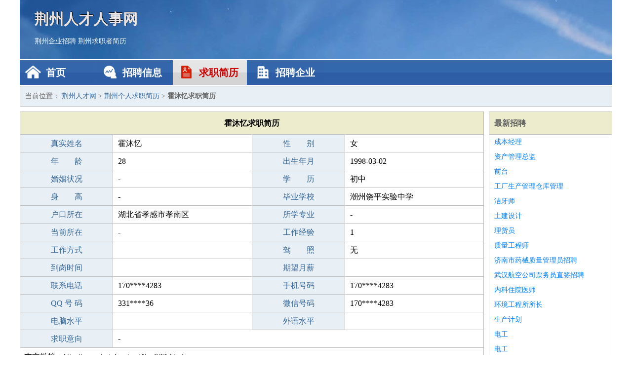

--- FILE ---
content_type: text/html
request_url: http://iartplanet.net/jianli/61.html
body_size: 2313
content:
<!DOCTYPE html>
<html>
<head>
<meta charset="UTF-8">
<meta name="viewport" content="width=device-width, initial-scale=1.0">
<meta http-equiv="X-UA-Compatible" content="IE=edge,chrome=1">
<meta name="applicable-device" content="pc,mobile">
<meta name="robots" content="all">
<meta name="keywords" content="霍沐忆,霍沐忆简历,霍沐忆求职简历">
<title>霍沐忆个人求职简历  荆州人才网</title>
<link rel="stylesheet" type="text/css" media="screen" href="/static/default/css/common.css?v=1769358931"/>
</head>
<body>
<div class="header inner">
<div class="mod-head">
<div class="hd">
<a href="/" class="logo">荆州人才人事网</a>
<a href="/zhaopin/">荆州企业招聘</a>
<a href="/jianli/">荆州求职者简历</a>
</div>
<div class="bd">
<div class="nav">
<a href="/" class="home">首页</a>
<a href="/zhaopin/" class="job">招聘信息</a>
<a href="/jianli/" class="jianli active">求职简历</a>
<a href="/qiye/" class="qiye">招聘企业</a>
</div>
</div>
</div>
</div>
<div class="container inner">
<div class="mod-breadcrumbs">
<div class="bd">
当前位置：
<a href="/">荆州人才网</a> &gt;
<a href="/jianli/">荆州个人求职简历</a> &gt;
<strong>霍沐忆求职简历</strong>
</div>
</div>
<div class="main">
<div class="mod-table module">
<div class="hd">
<h1>霍沐忆求职简历</h1>
</div>
<div class="bd">
<p>
<label>真实姓名</label>
<span>霍沐忆</span>
<label>性　　别</label>
<span>女</span>
</p>
<p>
<label>年　　龄</label>
<span>28</span>
<label>出生年月</label>
<span>1998-03-02</span>
</p>
<p>
<label>婚姻状况</label>
<span>-</span>
<label>学　　历</label>
<span>初中</span>
</p>
<p>
<label>身　　高</label>
<span>-</span>
<label>毕业学校</label>
<span>潮州饶平实验中学</span>
</p>
<p>
<label>户口所在</label>
<span>湖北省孝感市孝南区</span>
<label>所学专业</label>
<span>-</span>
</p>
<p>
<label>当前所在</label>
<span>-</span>
<label>工作经验</label>
<span>1</span>
</p>
<p>
<label>工作方式</label>
<span></span>
<label>驾　　照</label>
<span>无</span>
</p>
<p>
<label>到岗时间</label>
<span></span>
<label>期望月薪</label>
<span></span>
</p>
<p>
<label>联系电话</label>
<span>170****4283</span>
<label>手机号码</label>
<span>170****4283</span>
</p>
<p>
<label>QQ 号 码</label>
<span>331****36</span>
<label>微信号码</label>
<span>170****4283</span>
</p>
<p>
<label>电脑水平</label>
<span></span>
<label>外语水平</label>
<span></span>
</p>
<p>
<label>求职意向</label>
<span class="big">-</span>
</p>
<p>
&nbsp;&nbsp;本文链接：http://www.iartplanet.net/jianli/61.html                </p>
</div>
</div>
</div>
<div class="side">
<div class="mod-recommed module">
<div class="hd">
<a href="/zhaopin/">最新招聘</a>
</div>
<div class="bd">
<ul>
<li>
<a href="/zhaopin/1881.html" target="_blank">成本经理</a>
</li>
<li>
<a href="/zhaopin/1880.html" target="_blank">资产管理总监</a>
</li>
<li>
<a href="/zhaopin/1879.html" target="_blank">前台</a>
</li>
<li>
<a href="/zhaopin/1878.html" target="_blank">工厂生产管理仓库管理</a>
</li>
<li>
<a href="/zhaopin/1877.html" target="_blank">洁牙师</a>
</li>
<li>
<a href="/zhaopin/1876.html" target="_blank">土建设计</a>
</li>
<li>
<a href="/zhaopin/1875.html" target="_blank">理货员</a>
</li>
<li>
<a href="/zhaopin/1874.html" target="_blank">质量工程师</a>
</li>
<li>
<a href="/zhaopin/1873.html" target="_blank">济南市药械质量管理员招聘</a>
</li>
<li>
<a href="/zhaopin/1872.html" target="_blank">武汉航空公司票务员直签招聘</a>
</li>
<li>
<a href="/zhaopin/1871.html" target="_blank">内科住院医师</a>
</li>
<li>
<a href="/zhaopin/1870.html" target="_blank">环境工程所所长</a>
</li>
<li>
<a href="/zhaopin/1869.html" target="_blank">生产计划</a>
</li>
<li>
<a href="/zhaopin/1868.html" target="_blank">电工</a>
</li>
<li>
<a href="/zhaopin/1867.html" target="_blank">电工</a>
</li>
</ul>
</div>
</div>
<div class="mod-recommed mod-hot module">
<div class="hd">
<a href="/jianli/">最新简历</a>
</div>
<div class="bd">
<ul>
<li>
<a href="/jianli/40.html" target="_blank">古娜慕</a>
</li>
<li>
<a href="/jianli/41.html" target="_blank">卓弘盛</a>
</li>
<li>
<a href="/jianli/42.html" target="_blank">阮若斯</a>
</li>
<li>
<a href="/jianli/43.html" target="_blank">守丽娜</a>
</li>
<li>
<a href="/jianli/44.html" target="_blank">朱世超</a>
</li>
<li>
<a href="/jianli/45.html" target="_blank">范松磊</a>
</li>
<li>
<a href="/jianli/46.html" target="_blank">傅淑钰</a>
</li>
<li>
<a href="/jianli/47.html" target="_blank">龙冠昊</a>
</li>
<li>
<a href="/jianli/48.html" target="_blank">卫宛华</a>
</li>
<li>
<a href="/jianli/49.html" target="_blank">尧若朴</a>
</li>
<li>
<a href="/jianli/50.html" target="_blank">连霞妍</a>
</li>
<li>
<a href="/jianli/51.html" target="_blank">匡君高</a>
</li>
<li>
<a href="/jianli/52.html" target="_blank">广柳妍</a>
</li>
<li>
<a href="/jianli/53.html" target="_blank">艾钟钦</a>
</li>
<li>
<a href="/jianli/54.html" target="_blank">毕舒娜</a>
</li>
<li>
<a href="/jianli/55.html" target="_blank">盛川毅</a>
</li>
<li>
<a href="/jianli/56.html" target="_blank">尹涵虞</a>
</li>
<li>
<a href="/jianli/57.html" target="_blank">周影娜</a>
</li>
<li>
<a href="/jianli/58.html" target="_blank">刁朝毅</a>
</li>
<li>
<a href="/jianli/59.html" target="_blank">贾宝帆</a>
</li>
<li>
<a href="/jianli/60.html" target="_blank">向弥硕</a>
</li>
<li>
<a href="/jianli/61.html" target="_blank">霍沐忆</a>
</li>
<li>
<a href="/jianli/62.html" target="_blank">皮镜意</a>
</li>
<li>
<a href="/jianli/63.html" target="_blank">米晴兰</a>
</li>
<li>
<a href="/jianli/64.html" target="_blank">武伯舟</a>
</li>
<li>
<a href="/jianli/65.html" target="_blank">齐彬睿</a>
</li>
</ul>
</div>
</div>
</div>
</div>
<div class="footer">
<div class="inner">
<div class="mod-foot">
<p><a href="//www.iartplanet.net/">荆州企业招聘网-荆州企业人才网 -荆州人事人才网</a></p>
<p><a href="//www.iartplanet.net/" target="_blank">关于我们</a>
<a href="//www.iartplanet.net/" target="_blank">荆州人才网</a>  <a href="//www.iartplanet.net/sitemap.xml" target="_blank">网站地图</a> Copyright &copy; 2010-2026  All Rights Reserved.
</p>
</div>
</div>
</div>
<script src="/static/default/script/jquery-1.11.0.min.js"></script>
<script src="/static/default/script/common.js"></script>
<script defer src="https://static.cloudflareinsights.com/beacon.min.js/vcd15cbe7772f49c399c6a5babf22c1241717689176015" integrity="sha512-ZpsOmlRQV6y907TI0dKBHq9Md29nnaEIPlkf84rnaERnq6zvWvPUqr2ft8M1aS28oN72PdrCzSjY4U6VaAw1EQ==" data-cf-beacon='{"version":"2024.11.0","token":"eb06dbb551c64775b266794ff41afb17","r":1,"server_timing":{"name":{"cfCacheStatus":true,"cfEdge":true,"cfExtPri":true,"cfL4":true,"cfOrigin":true,"cfSpeedBrain":true},"location_startswith":null}}' crossorigin="anonymous"></script>
</body>
</html>
